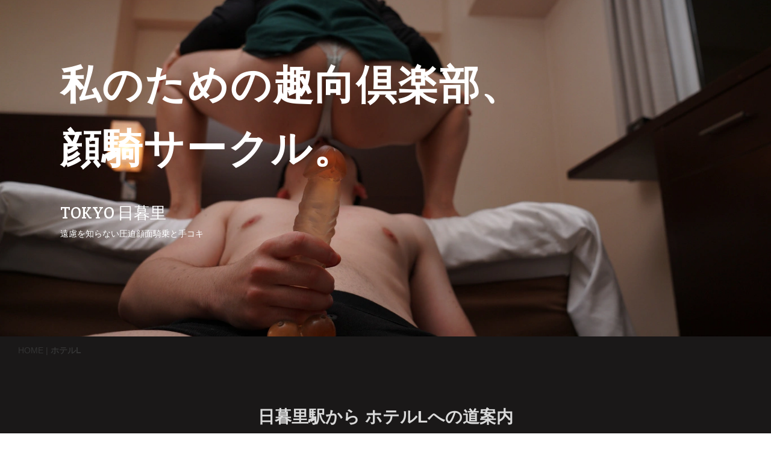

--- FILE ---
content_type: text/html
request_url: https://ganki-skirt.com/pg1577
body_size: 27157
content:
<!DOCTYPE html>
<html lang="ja-JP">
 <head> 
  <meta charset="UTF-8"> 
  <meta http-equiv="content-type" content="text/html; charset=UTF-8"> 
  <meta name="robots" content="index"> 
  <meta name="viewport" content="width=device-width, initial-scale=1" id="a-viewport"> 
  <meta name="description" content="顔面騎乗と手コキの「顔騎サークル」。東京のホテルリストです。"> 
  <meta property="og:title" content="顔騎サークル｜ホテルL"> 
  <meta property="og:type" content="website"> 
  <meta property="og:image" content="http://ganki-skirt.com/bdflashinfo/thumbnail.png"> 
  <meta property="og:url" content="http://ganki-skirt.com/pg1577.html"> 
  <meta property="og:site_name" content="顔騎サークル"> 
  <meta property="og:description" content="顔面騎乗と手コキの「顔騎サークル」。東京のホテルリストです。"> 
  <meta name="twitter:card" content="summary_large_image"> 
  <meta name="twitter:image" content="http://ganki-skirt.com/bdflashinfo/thumbnail.png"> 
  <meta name="note:card" content="summary_large_image"> 
  <link rel="canonical" href="http://ganki-skirt.com/pg1577.html"> 
  <title>顔騎サークル｜ホテルL</title> 
  <link rel="shortcut icon" href="_src/116127/favicon.ico"> 
  <link rel="stylesheet" type="text/css" href="_module/styles/bind.css?v=17.0.4" id="bind-css"> 
  <link rel="stylesheet" type="text/css" href="_dress/po018a/base.css?1763344513811"> 
  <link rel="stylesheet" type="text/css" href="_dress/black/base.css?1763344513811"> 
  <link rel="stylesheet" type="text/css" href="_dress/white/base.css?1763344513811"> 
  <link rel="stylesheet" type="text/css" href="pg1577.css?1763344513814c0100" id="page-css">    
  <link rel="stylesheet" type="text/css" href="https://fonts.googleapis.com/css?family=Montserrat:100,200,300,regular,500,600,700,800,900,100italic,200italic,300italic,italic,500italic,600italic,700italic,800italic,900italic&amp;display=swap"> 
  <link rel="stylesheet" type="text/css" href="https://fonts.googleapis.com/css?family=Crete+Round:regular,italic&amp;display=swap"> 
  <link rel="stylesheet" type="text/css" href="https://fonts.googleapis.com/css?family=Noto+Sans+JP:300&amp;display=swap"> 
  <link rel="stylesheet" type="text/css" href="https://fonts.googleapis.com/css?family=Open+Sans:300,regular,500,600,700,800,300italic,italic,500italic,600italic,700italic,800italic&amp;display=swap"> 
  <link rel="stylesheet" type="text/css" href="https://fonts.googleapis.com/css?family=Roboto:100,100italic,300,300italic,regular,italic,500,500italic,700,700italic,900,900italic&amp;display=swap"> 
  <link rel="stylesheet" type="text/css" href="https://fonts.googleapis.com/css?family=Roboto+Condensed:100,200,300,regular,500,600,700,800,900,100italic,200italic,300italic,italic,500italic,600italic,700italic,800italic,900italic&amp;display=swap"> 
  <link rel="stylesheet" type="text/css" href="_webfonts.css?1763344513817" id="webfont-css"> 
  <link rel="stylesheet" type="text/css" href="_csslinkbtn/btn-import.css?1755683430135" id="linkbtn-css"> 
 </head> 
 <body id="l-1" class="l-1 -dress_po018a bd-webp" data-type="responsive" data-view-pc-button="true" data-view-pc-position="bottom" data-page-animation="none"> 
  <div id="page" class="bg-window "> 
   <div class="bg-document"> 
    <noscript> 
     <div id="js-off"> 
      <img src="_module/images/noscript.gif" alt="Enable JavaScript in your browser. このウェブサイトはJavaScriptをオンにしてご覧下さい。"> 
     </div> 
    </noscript> 
    <div id="a-header" data-float="false" class="a-header   cssskin-_area_header"> 
     <header> 
      <div class="site_frame"> 
       <section> 
        <div id="bk79042" class="b-plain c-sp-space_normal is-pc-hide bd-webp -dress_black cssskin-_header_gnavi" data-bk-id="bk79042" data-shared="true" data-sharedname="ヘッダs"> 
         <div class=" g-column -col3 -sp-col3"> 
          <div class=" column -column1"> 
           <h1 class=" c-page_title"> 
            <div class="c-img   "> 
             <a href="top.html" data-pid="3751"> 
              <picture> 
               <source type="image/webp" srcset="_src/115627/ganki_20230603161839781.webp?v=1755683430135"> 
               <img src="_src/115627/ganki_20230603161839781.jpg?v=1755683430135" width="500" height="152" alt="顔面騎乗風俗" id="imgsrc115627_1" loading="lazy"> 
              </picture></a> 
            </div></h1> 
          </div> 
          <div class=" column -column2"> 
           <div class="c-none"> 
            <span style="color:#ffffff;"><a href="tel:08035860202" class="btn-default">080-3586-0202</a></span>&nbsp;東京 
            <span class="bindicon-clock3"></span> 
            <span class=" d-bold">14:00-21:00</span> 
           </div> 
          </div> 
          <div class=" column -column3 -column-lasts"> 
           <nav> 
            <div id="js-globalNavigation" data-slide-type="rightSlide" data-btn-position="leftTop"> 
             <div class=" -menu_center"> 
              <ul class="c-menu -menu_a menu-parts"> 
               <li><a href="top.html" data-pid="3751">ホーム</a></li> 
               <li><a href="system.html" data-pid="3752">料金システム</a></li> 
               <li><a href="woman.html" data-pid="3753">女性紹介</a></li> 
               <li><a href="https://fujoho.jp/index.php?p=shop_info&amp;id=64672&amp;h=ON&amp;device_preview=sp">出勤表</a></li> 
               <li><a href="hotelmap.html" data-pid="3770">ホテルマップ</a></li> 
               <li><a href="recruit.html" data-pid="3786">女性リクルート</a></li> 
              </ul> 
             </div> 
            </div> 
            <div id="spNavigationTrigger" class=" c-sp_navigation_btn"></div> 
           </nav> 
          </div> 
         </div> 
        </div> 
       </section> 
      </div> 
     </header> 
    </div> 
    <div id="a-ghost_header" data-effect="fade" data-float="true" class="a-ghost_header js-ghost_mode  cssskin-_block_ghost_header"> 
     <header> 
      <div class="site_frame"> 
       <section> 
        <div id="bk79052" class="b-plain c-space_wide c-sp-space_normal is-sp-hide cssskin-_block_ghost_header" data-bk-id="bk79052" data-shared="true" data-sharedname="ゴーストヘッダ"> 
         <div class=" g-column -col3 -sp-col1"> 
          <div class=" column -column1"> 
           <h1 class=" c-page_title"> 
            <div class="c-img   "> 
             <a href="top.html" data-pid="3751"> 
              <picture> 
               <source type="image/webp" srcset="_src/115629/ganki_20230603161839781.webp?v=1755683430135"> 
               <img src="_src/115629/ganki_20230603161839781.jpg?v=1755683430135" width="500" height="152" alt="顔面騎乗風俗" id="imgsrc115629_1" loading="lazy"> 
              </picture></a> 
            </div></h1> 
          </div> 
          <div class=" column -column2"> 
           <nav> 
            <div class=" -menu_center"> 
             <ul class="c-menu -menu_a menu-parts"> 
              <li><a href="top.html" data-pid="3751">ホーム</a></li> 
              <li><a href="system.html" data-pid="3752">料金</a></li> 
              <li><a href="woman.html" data-pid="3753">女性紹介</a></li> 
              <li><a href="https://fujoho.jp/index.php?p=shop_info&amp;id=64672&amp;h=ON&amp;device_preview=pc">出勤表</a></li> 
              <li><a href="hotelmap.html" data-pid="3770">ホテルマップ</a></li> 
              <li><a href="recruit.html" data-pid="3786">女性募集</a></li> 
             </ul> 
            </div> 
           </nav> 
          </div> 
          <div class=" column -column3 -column-lasts"> 
           <div class="c-none c-right"> 
            <span style="color:#ffffff;"><a href="tel:08035860202" class="btn-default"><span class="bindicon-phone2"></span>080-3586-0202</a></span> 
           </div> 
           <div class="c-none c-right"> 
            <span style="color:#ffffff;">東京日暮里&nbsp;<span class="bindicon-clock3"></span><span class=" d-bold">14:00-21:00&nbsp;</span></span> 
           </div> 
          </div> 
         </div> 
        </div> 
       </section> 
      </div> 
     </header> 
    </div> 
    <div id="a-billboard" class="a-billboard    cssskin-_area_billboard"> 
     <div class="site_frame"> 
      <section> 
       <div id="bk79043" class="b-plain c-space_normal c-sp-space_normal c-sp-padding_init cssskin-_block_billboard" data-bk-id="bk79043"> 
        <div class=" column -column1"> 
         <div class=" c-body c-center"> 
          <span class="js-slide s-slide-skitter_cubeHide s-slide-auto s-slide-loop" data-interval="4000" data-duration="1000" data-width="825" data-height="360" data-sp-width="0" data-sp-height="0" data-nav-type="none" data-nav-color="" data-dir-type="mouseover" data-dir-color="white" data-disp-comment="always" data-apply-area="0" data-use-background="0"> <span class="s-slide-img"> 
            <picture> 
             <source type="image/webp" srcset="_src/115635/head_09.webp?v=1755683430135"> 
             <img src="_src/115635/head_09.jpg?v=1755683430135" width="1366" height="768" alt="head_09.jpg" loading="lazy"> 
            </picture><span class="slide-title"></span><span class="slide-body"></span> </span><span class="s-slide-img"> 
            <picture> 
             <source type="image/webp" srcset="_src/115636/head_06.webp?v=1755683430135"> 
             <img src="_src/115636/head_06.jpg?v=1755683430135" width="1366" height="768" alt="head_06.jpg" loading="lazy"> 
            </picture><span class="slide-title"></span><span class="slide-body"></span> </span><span class="s-slide-img"> 
            <picture> 
             <source type="image/webp" srcset="_src/115637/head_10.webp?v=1755683430135"> 
             <img src="_src/115637/head_10.jpg?v=1755683430135" width="1366" height="768" alt="head_10.jpg" loading="lazy"> 
            </picture><span class="slide-title"></span><span class="slide-body"></span> </span> </span> 
         </div> 
        </div> 
       </div> 
       <div id="bk79044" class="b-plain c-sp-space_normal is-sp-hide cssskin-_block_billboard" data-bk-id="bk79044" data-follow-blocks="bk79043"> 
        <div class=" column -column1"> 
         <h3 class=" c-large_headline"><span style="color:#d9d9d9;" class=" d-large_font">&nbsp;</span><br><span style="color:#ffffff;" class=" d-largest_font">私のための趣向倶楽部、<br>顔騎サークル。</span></h3> 
         <h4 class=" c-small_headline"><span style="color:#ffffff;" class=" d-largest_font webfont1">TOKYO 日暮里</span><br><span style="color:#ffffff;">遠慮を知らない圧迫顔面騎乗と手コキ</span></h4> 
         <p class=" c-body"><span style="color:#d9d9d9;">&nbsp;</span></p> 
        </div> 
       </div> 
       <div id="bk79045" class="b-plain c-space_normal c-sp-space_normal is-pc-hide cssskin-_block_billboard" data-bk-id="bk79045" data-follow-blocks="bk79043"> 
        <div class=" column -column1"> 
         <h3 class=" c-large_headline"><span class=" d-smallest_font"><span style="color:#ffffff;" class=" d-gothic">私のための趣向倶楽部、<br><span class=" d-largest_font">顔騎サークル。</span></span></span><br><span style="color:#ffffff;" class=" d-smallest_font webfont1">TOKYO 日暮里</span></h3> 
         <h4 class=" c-small_headline"><span style="color:#ffffff;">遠慮を知らない圧迫顔面騎乗の専門店</span></h4> 
        </div> 
       </div> 
      </section> 
     </div> 
    </div> 
    <main> 
     <div id="a-site_contents" class="a-site_contents  noskin"> 
      <article> 
       <div class="site_frame"> 
        <div class="g-column"> 
         <div id="a-main" class="a-main column -col12 "> 
          <section> 
           <div id="bk79046" class="b-plain c-sp-space_normal c-sp-padding_normal cssskin-_block_main" data-bk-id="bk79046" data-shared="true" data-sharedname="パンくず"> 
            <div class=" column -column1"> 
             <!-- パンくず 現在地までのパンくずリストを表示できるブロック。 --> 
             <p class="c-credit"></p> 
             <div class="c-breadcrumb"> 
              <a href="./" data-pid="3750">HOME</a> | 
              <em>ホテルL</em> 
             </div> 
             <p></p> 
            </div> 
           </div> 
           <div id="bk79047" class="b-plain c-space_normal c-sp-space_normal c-sp-padding_normal is-sp-hide bd-webp -dress_white cssskin-_block_main" data-bk-id="bk79047"> 
            <div class=" column -column1"> 
             <div class="c-none c-center">
               &nbsp; 
             </div> 
             <h3 class=" c-large_headline c-center"><span style="color:#d9d9d9;">日暮里駅から ホテルLへの道案内</span></h3> 
            </div> 
           </div> 
           <div id="bk79048" class="b-plain c-space_normal c-sp-space_normal c-sp-padding_normal is-pc-hide bd-webp -dress_white cssskin-_block_main" data-bk-id="bk79048"> 
            <div class=" column -column1"> 
             <div class="c-none">
               &nbsp; 
             </div> 
             <h3 class=" c-large_headline c-center"><span style="color:#d9d9d9;" class=" d-smallest_font">日暮里駅から ホテルLへの道案内</span></h3> 
            </div> 
           </div> 
           <div id="bk79053" class="b-album c-space_normal c-sp-space_normal c-padding_normal c-sp-padding_normal bd-webp -dress_black cssskin-_block_main" data-bk-id="bk79053"> 
            <div class=" g-column -col3 -sp-col1 -no_spacing"> 
             <div class=" column -column1"> 
              <div class=" c-body c-center"> 
               <div style="color:#d9d9d9;" class=" d-gothic"> 
                <div class="c-img   "> 
                 <picture> 
                  <source type="image/webp" srcset="_src/115640/k1.webp?v=1755683430135"> 
                  <img src="_src/115640/k1.jpg?v=1755683430135" width="600" height="450" alt="日暮里ラブホテル" id="imgsrc115640_1" loading="lazy"> 
                 </picture> 
                </div> 
               </div> 
              </div> 
              <div class=" c-body c-center"> 
               <span style="color:#d9d9d9;" class=" d-gothic">&nbsp;①日暮里駅<span class=" d-bold">「北改札口」</span>を出て<span class=" d-bold">右方向</span>に進みます。</span> 
              </div> 
             </div> 
             <div class=" column -column2"> 
              <div class=" c-body c-center"> 
               <div style="color:#d9d9d9;" class=" d-gothic"> 
                <div class="c-img   "> 
                 <picture> 
                  <source type="image/webp" srcset="_src/115654/k3_20230818232914504.webp?v=1755683430135"> 
                  <img src="_src/115654/k3_20230818232914504.jpg?v=1755683430135" width="600" height="450" alt="日暮里ラブホテル" id="imgsrc115654_1" loading="lazy"> 
                 </picture> 
                </div> 
               </div> 
              </div> 
              <div class=" c-body c-center"> 
               <span style="color:#d9d9d9;" class=" d-gothic">②<span class=" d-bold">エスカレーター</span>を降ります</span> 
              </div> 
             </div> 
             <div class=" column -column3 -column-lasts"> 
              <div class=" c-body c-center"> 
               <div style="color:#d9d9d9;" class=" d-gothic"> 
                <div class="c-img   "> 
                 <picture> 
                  <source type="image/webp" srcset="_src/115642/k3_20230804182224296.webp?v=1755683430135"> 
                  <img src="_src/115642/k3_20230804182224296.jpg?v=1755683430135" width="600" height="450" alt="日暮里ラブホテル" id="imgsrc115642_1" loading="lazy"> 
                 </picture> 
                </div> 
               </div> 
              </div> 
              <div class=" c-body c-center"> 
               <span style="color:#d9d9d9;" class=" d-gothic">③降りたら目の前に<span class=" d-bold">タクシー乗り場</span>があります。そこで<span class=" d-bold">左方向</span>を見て下さい。</span> 
              </div> 
             </div> 
             <div class=" column -column1"> 
              <div class=" c-body c-center"> 
               <div style="color:#d9d9d9;" class=" d-gothic"> 
                <div class="c-img   "> 
                 <picture> 
                  <source type="image/webp" srcset="_src/115644/k4_20230804182239708.webp?v=1755683430135"> 
                  <img src="_src/115644/k4_20230804182239708.jpg?v=1755683430135" width="600" height="450" alt="日暮里ラブホテル" id="imgsrc115644_1" loading="lazy"> 
                 </picture> 
                </div> 
               </div> 
              </div> 
              <div class=" c-body c-center"> 
               <span style="color:#d9d9d9;" class=" d-gothic">④<span class=" d-bold">「にっぽり駅前商栄会」「時計」</span><span class=" d-bold">「道路が赤茶色い」</span>通りがありますので…</span> 
              </div> 
             </div> 
             <div class=" column -column2"> 
              <div class=" c-body c-center"> 
               <div style="color:#d9d9d9;" class=" d-gothic"> 
                <div class="c-img   "> 
                 <picture> 
                  <source type="image/webp" srcset="_src/115646/k5.webp?v=1755683430135"> 
                  <img src="_src/115646/k5.jpg?v=1755683430135" width="600" height="450" alt="日暮里ラブホテル" id="imgsrc115646_1" loading="lazy"> 
                 </picture> 
                </div> 
               </div> 
              </div> 
              <div class=" c-body c-center"> 
               <span style="color:#d9d9d9;" class=" d-gothic">⑤その道を<span class=" d-bold">真っすぐ</span>進んで下さい。</span> 
              </div> 
             </div> 
             <div class=" column -column3 -column-lasts"> 
              <div class=" c-body c-center"> 
               <div style="color:#d9d9d9;" class=" d-gothic"> 
                <div class="c-img   "> 
                 <picture> 
                  <source type="image/webp" srcset="_src/115648/c1.webp?v=1755683430135"> 
                  <img src="_src/115648/c1.jpg?v=1755683430135" width="800" height="600" alt="日暮里ラブホ" id="imgsrc115648_1" loading="lazy"> 
                 </picture> 
                </div> 
               </div> 
              </div> 
              <div class=" c-body c-center"> 
               <span style="color:#d9d9d9;" class=" d-gothic">⑥<span class=" d-bold">コインロッカー</span>の手前を左に曲がります。</span> 
              </div> 
             </div> 
             <div class=" column -column1"> 
              <div class=" c-body c-center"> 
               <div style="color:#d9d9d9;" class=" d-gothic"> 
                <div class="c-img   "> 
                 <picture> 
                  <source type="image/webp" srcset="_src/115650/c2.webp?v=1755683430135"> 
                  <img src="_src/115650/c2.jpg?v=1755683430135" width="800" height="600" alt="ホテルL" id="imgsrc115650_1" loading="lazy"> 
                 </picture> 
                </div> 
               </div> 
              </div> 
              <div class=" c-body c-center"> 
               <span style="color:#d9d9d9;" class=" d-gothic">⑦突き当たり(線路沿い)を<span class=" d-bold">右に曲がる</span>と…</span> 
              </div> 
             </div> 
             <div class=" column -column2"> 
              <div class=" c-body c-center"> 
               <div style="color:#d9d9d9;" class=" d-gothic"> 
                <div class="c-img   "> 
                 <picture> 
                  <source type="image/webp" srcset="_src/115652/c3.webp?v=1755683430135"> 
                  <img src="_src/115652/c3.jpg?v=1755683430135" width="800" height="600" alt="日暮里ホテルL" id="imgsrc115652_1" loading="lazy"> 
                 </picture> 
                </div> 
               </div> 
              </div> 
              <div class=" c-body c-center"> 
               <span style="color:#d9d9d9;" class=" d-gothic">⑧<span class=" d-bold">「ホテルL」</span>があります。</span> 
              </div> 
              <div class=" c-body c-center"> 
               <span style="color:#d9d9d9;" class=" d-gothic">&nbsp;</span> 
              </div> 
             </div> 
            </div> 
           </div> 
           <div id="bk79054" class="b-plain c-space_normal c-sp-space_normal c-padding_normal c-sp-padding_normal bd-webp -dress_black cssskin-_block_main" data-bk-id="bk79054"> 
            <div class=" column -column1"> 
             <p class=" c-body"><span><span class=" d-bold"><span style="color:#d9d9d9;" class=" d-gothic">ホテルLの情報（日暮里駅徒歩1分。入りやすさ抜群です！）</span></span></span></p> 
             <p class="c-enclosure"><span style="color:#d9d9d9;" class=" d-gothic">・休憩料金　4,500円〜</span><br><span style="color:#d9d9d9;" class=" d-gothic">・宿泊料金　7,500円〜</span><br><span style="color:#d9d9d9;" class=" d-gothic">・電話番号　03-3807-9411</span><br><span style="color:#d9d9d9;" class=" d-gothic">・住所　　　荒川区西日暮里2-21-4</span><br><span style="color:#d9d9d9;" class=" d-gothic">・URL　　　<a href="https://couples.jp/hotel-details/234">https://couples.jp/hotel-details/234</a></span></p> 
             <p class=" c-body">&nbsp;</p> 
            </div> 
           </div> 
           <div id="bk79055" class="b-plain c-space_normal c-sp-space_normal c-padding_normal c-sp-padding_normal cssskin-_block_main" data-bk-id="bk79055"> 
            <div class=" g-column -col2 -sp-col1"> 
             <div class=" column -column1"> 
              <div class=" c-body"> 
               <div class="c-img   "> 
                <picture> 
                 <source type="image/webp" srcset="_src/115656/c4.webp?v=1755683430135"> 
                 <img src="_src/115656/c4.jpg?v=1755683430135" width="1000" height="750" alt="日暮里ホテルエル" id="imgsrc115656_1" loading="lazy"> 
                </picture> 
               </div> 
              </div> 
             </div> 
             <div class=" column -column2 -column-lasts"> 
              <div class=" c-body"> 
               <div class="c-img   "> 
                <picture> 
                 <source type="image/webp" srcset="_src/115658/c5.webp?v=1755683430135"> 
                 <img src="_src/115658/c5.jpg?v=1755683430135" width="1000" height="750" alt="日暮里ホテルエル" id="imgsrc115658_1" loading="lazy"> 
                </picture> 
               </div> 
              </div> 
             </div> 
             <div class=" column -column1"> 
              <div class=" c-body"> 
               <div class="c-img   "> 
                <picture> 
                 <source type="image/webp" srcset="_src/115660/c6.webp?v=1755683430135"> 
                 <img src="_src/115660/c6.jpg?v=1755683430135" width="1000" height="750" alt="日暮里ホテルエル" id="imgsrc115660_1" loading="lazy"> 
                </picture> 
               </div> 
              </div> 
             </div> 
             <div class=" column -column2 -column-lasts"> 
              <div class=" c-body"> 
               <div class="c-img   "> 
                <picture> 
                 <source type="image/webp" srcset="_src/115662/c7.webp?v=1755683430135"> 
                 <img src="_src/115662/c7.jpg?v=1755683430135" width="1000" height="750" alt="日暮里ホテルエル" id="imgsrc115662_1" loading="lazy"> 
                </picture> 
               </div> 
              </div> 
             </div> 
            </div> 
           </div> 
           <div id="bk79056" class="b-plain c-space_normal c-sp-space_normal c-sp-padding_normal cssskin-_block_main" data-bk-id="bk79056"> 
            <div class=" column -column1"> 
             <p class=" c-body"><span style="color:#d9d9d9;" class=" d-gothic">※時間帯によって料金が異なる場合もございます。</span><br><span style="color:#d9d9d9;"><span class=" d-gothic">料金等に関しましては直接ホテルにお問い合わせ下さい。</span><span class=" d-gothic">上記のホテルリストは、目安として参考下さい。</span></span></p> 
            </div> 
           </div> 
          </section> 
         </div> 
        </div> 
       </div> 
      </article> 
     </div> 
    </main> 
    <div id="a-footer" data-float="false" class="a-footer   cssskin-_area_footer"> 
     <footer> 
      <div class="site_frame"> 
       <div id="bk79051" class="b-plain c-space_normal c-sp-space_normal c-padding_normal c-sp-padding_normal bd-webp -dress_black cssskin-_block_footer" data-bk-id="bk79051" data-shared="true" data-sharedname="フッタ"> 
        <div class=" column -column1"> 
         <nav> 
          <div class=" -menu_center"> 
           <ul class="c-menu -menu_b menu-parts"> 
            <li><a href="top.html" data-pid="3751">ホーム</a></li> 
            <li><a href="system.html" data-pid="3752">料金システム</a></li> 
            <li><a href="woman.html" data-pid="3753">女性紹介</a></li> 
            <li><a href="https://fujoho.jp/index.php?p=shop_info&amp;id=64672&amp;h=ON&amp;device_preview=pc">出勤スケジュール</a></li> 
            <li><a href="hotelmap.html" data-pid="3770">ホテルリスト</a></li> 
            <li><a href="recruit.html" data-pid="3786">女性募集</a></li> 
            <li><a href="inquiry.html" data-pid="3787">お問い合わせ</a></li> 
            <li><a href="https://gankicircle.livedoor.blog">ブログ</a></li> 
            <li><a href="https://twitter.com/ganki_circle">X(旧ツイッター)</a></li> 
            <li><a href="gankimovie.html" data-pid="3789">動画</a></li> 
            <li><a href="link.html" data-pid="3790">リンク</a></li> 
           </ul> 
          </div> 
         </nav> 
         <div class="c-credit c-center">
           Copyright 顔騎サークル. All Rights Reserved. 
         </div> 
        </div> 
       </div> 
      </div> 
     </footer> 
    </div> 
    <div id="w-top-left" class="w-base w-top w-left"> 
    </div> 
    <div id="w-top-right" class="w-base w-top w-right"> 
    </div> 
    <div id="w-middle-left" class="w-base w-middle w-left"> 
    </div> 
    <div id="w-middle-right" class="w-base w-middle w-right"> 
    </div> 
    <div id="w-bottom-left" class="w-base w-bottom w-left"> 
    </div> 
    <div id="w-bottom-right" class="w-base w-bottom w-right"> 
    </div> 
   </div> 
  </div> 
  <script src="_module/lib/lib.js?v=17.0.4" defer></script> 
  <script src="_module/scripts/bind.js?v=17.0.4" id="script-js" defer></script> 
  <!--[if lt IE 9]><script src="_module/lib/html5shiv.min.js?v=17.0.4"></script><![endif]--> 
  <!-- custom_tags_start --> 
  <script defer type="text/javascript">
</script> 
  <style type="text/css">
.-dress_po018buyarea.b-plain .column::after {
  z-index: -1;
}
</style> 
  <!-- custom_tags_end -->  
 </body>
</html>

--- FILE ---
content_type: text/css
request_url: https://ganki-skirt.com/_dress/po018a/base.css?1763344513811
body_size: 16492
content:
@charset "utf-8";.-dress_po018a .a-billboard .c-title {color:#ffffff;font-size:140px;line-height:1.2;letter-spacing:6px;margin-bottom:27px;}.-dress_po018a .a-billboard .c-large_headline {color:#ffffff;font-size:35px;margin-bottom:33px;letter-spacing:2px;}.-dress_po018a .a-billboard .c-small_headline {color:#ffffff;font-size:14px;font-weight:normal;}.-dress_po018a .c-title {font-family:'游ゴシック体', 'Yu Gothic', YuGothic, sans-serif;margin-left:-2px;}.-dress_po018a .c-menu.-menu_a li {border-style:none;font-weight:bold;}.-dress_po018a .c-menu.-menu_a li a {line-height:1.4em;margin-top:6px;margin-bottom:5px;letter-spacing:0.03em;}.-dress_po018a .a-header {background-color:#000003;color:#ffffff;}.-dress_po018a .a-header .c-page_title {line-height:1.2em;}.-dress_po018a .a-main .c-title {padding-bottom:5px;}.-dress_po018a  {color:#333333;}.-dress_po018a .a-main .c-body img {width:100%;}.-dress_po018a .a-main .b-plain .c-small_headline {font-size:22px;line-height:1.5;position:relative;margin-top:30px;margin-bottom:50px;padding-left:50px;}.bd-webp.-dress_po018a .a-main .b-plain .c-small_headline::before {background-image:url("images/title_bg.webp");content:"";position:absolute;top:-30px;left:0px;width:309px;height:85px;display:block;}.bd-no-webp.-dress_po018a .a-main .b-plain .c-small_headline::before {background-image:url("images/title_bg.png");content:"";position:absolute;top:-30px;left:0px;width:309px;height:85px;display:block;}.-dress_po018a .a-main .b-headlines .c-small_headline {font-size:22px;line-height:1.5;}.-dress_po018a .a-main .b-headlines .column.-column1 .c-small_headline {background-color:#c9c3be;padding:30px 20px 30px 20px;}.-dress_po018a .a-main .b-headlines .column.-column3 .c-small_headline {background-color:#c9c3be;padding:30px 20px 30px 20px;}.-dress_po018a .a-main .b-headlines .column.-column2 .c-small_headline {background-color:#d4d0cc;padding:30px 20px 30px 20px;}.-dress_po018a .a-main .b-headlines .column.-column1 .c-body {background-color:#c9c3be;padding-left:20px;padding-right:20px;padding-bottom:50px;}.-dress_po018a .a-main .b-headlines .column.-column3 .c-body {background-color:#c9c3be;padding-left:20px;padding-right:20px;padding-bottom:50px;}.-dress_po018a .a-main .b-headlines .column.-column2 .c-body {background-color:#d4d0cc;padding-left:20px;padding-right:20px;padding-bottom:50px;}.-dress_po018a .b-tab .c-large_headline {font-size:28px;text-align:center;}.-dress_po018a.b-tab .c-large_headline {font-size:28px;text-align:center;}.-dress_po018a .c-menu.-menu_b li {color:#ffffff;}.-dress_po018a .c-menu.-menu_b li a {padding:0px 20px 0px 20px;}.-dress_po018a .c-menu.-menu_b li .c-unlink {padding-top:0px;padding-bottom:0px;}.-dress_po018a .b-accordion .b-accordion_navigation a {background-color:#c2bfb2;padding:50px;font-size:16px;border-bottom:2px solid #e0dfd8;color:#000000;font-weight:bold;}.-dress_po018a.b-accordion .b-accordion_navigation a {background-color:#c2bfb2;padding:50px;font-size:16px;border-bottom:2px solid #e0dfd8;color:#000000;font-weight:bold;}.-dress_po018a .b-accordion .b-accordion_navigation {border-style:none;}.-dress_po018a.b-accordion .b-accordion_navigation {border-style:none;}.-dress_po018a .b-accordion .c-large_headline {color:#333333;font-size:28px;margin-bottom:20px;}.-dress_po018a.b-accordion .c-large_headline {color:#333333;font-size:28px;margin-bottom:20px;}.-dress_po018a .b-accordion .column {background-color:#f8f8f7;padding:50px;color:#000000;}.-dress_po018a.b-accordion .column {background-color:#f8f8f7;padding:50px;color:#000000;}.-dress_po018a .a-main .b-plain .c-large_headline {font-size:28px;}.-dress_po018a .b-tab .c-body {color:#777777;font-size:13px;text-align:center;margin-bottom:30px;}.-dress_po018a.b-tab .c-body {color:#777777;font-size:13px;text-align:center;margin-bottom:30px;}.-dress_po018a .a-main .b-tab .c-small_headline {font-size:18px;line-height:1.5;text-align:center;margin-bottom:60px;}.-dress_po018a .b-tab .b-tab_navigation .c-current {background-color:#d7e400;}.-dress_po018a.b-tab .b-tab_navigation .c-current {background-color:#d7e400;}.-dress_po018a .b-tab .b-tab_navigation li a {line-height:0;border-radius:50px;}.-dress_po018a.b-tab .b-tab_navigation li a {line-height:0;border-radius:50px;}.-dress_po018a .b-tab .b-tab_navigation {font-size:0px;}.-dress_po018a.b-tab .b-tab_navigation {font-size:0px;}.-dress_po018a .b-tab .b-tab_navigation a {background-color:rgba(119, 119, 119, 0);border:2px solid #777777;font-size:0px;display:inline-block;padding:5px;margin-left:15px;margin-right:15px;}.-dress_po018a.b-tab .b-tab_navigation a {background-color:rgba(119, 119, 119, 0);border:2px solid #777777;font-size:0px;display:inline-block;padding:5px;margin-left:15px;margin-right:15px;}.-dress_po018a .c-blockquote {text-align:center;margin-top:30px;margin-bottom:50px;font-weight:bold;}.-dress_po018a .c-blockquote::before {position:relative;}.-dress_po018a .c-list_news {border-style:none;display:inline-block;}.-dress_po018a .a-main .c-hr {border-width:1px;border-color:#000000;}.-dress_po018a .a-main .c-page_title {font-size:22px;line-height:1.5;margin-top:15px;margin-bottom:15px;}.-dress_po018a .b-tab .b-tab_navigation .-active a {background-color:#d7e400;border:2px solid #d7e400;}.-dress_po018a.b-tab .b-tab_navigation .-active a {background-color:#d7e400;border:2px solid #d7e400;}.-dress_po018a .c-list-no_mark li {display:inline-block;}.-dress_po018a .c-list-no_mark li:last-child {font-size:28px;padding-left:20px;padding-bottom:20px;font-weight:bold;}.-dress_po018a .c-list-no_mark li:first-child {font-size:60px;font-weight:bold;}.-dress_po018a .c-list-no_mark {text-align:center;}.-dress_po018a .a-main .b-plain .c-lead {margin-top:30px;margin-bottom:30px;font-weight:bold;}.-dress_po018a .a-main .b-album .c-small_headline {font-size:22px;text-align:left;padding-top:20px;padding-left:30px;font-weight:bold;}.-dress_po018a .a-main .b-album .c-list_table th {border-style:none;font-size:16px;width:110px;text-align:center;display:inline;padding:5px 35px 5px 35px;background-color:#d1f226;font-weight:bold;}.-dress_po018a .a-main .b-album .c-list_table td {border-style:none;text-align:right;font-size:28px;font-weight:bold;}.-dress_po018a .a-main .b-album .c-list_table {border-style:none;margin:0px;}.-dress_po018a .c-list_table {padding:0px;}.-dress_po018a .c-menu.-v.-menu_a {border-style:none;background-color:#1e1e1e;margin-bottom:30px;padding-top:20px;padding-bottom:20px;}.-dress_po018a .c-menu.-v.-menu_a li {padding:0px;}.-dress_po018a .c-menu.-menu_b li a:hover {color:#999999;}.-dress_po018a .c-menu.-v.-menu_b li {padding:0px;}.-dress_po018a .c-menu.-v.-menu_b li a {padding-top:15px;padding-bottom:15px;color:#ffffff;}.-dress_po018a .c-menu.-v.-menu_b li .c-unlink {padding-top:15px;padding-bottom:15px;}.-dress_po018a .m-motion.-h li a {color:#ffffff;background-color:#1e1e1e;}.-dress_po018a .m-motion.-h li .c-unlink {color:#ffffff;}.-dress_po018a .m-motion.-h li a:hover {color:#999999;}.-dress_po018a .m-motion.-i li a {background-color:#1e1e1e;color:#ffffff;}.-dress_po018a .m-motion.-i li .c-unlink {color:#ffffff;}.-dress_po018a .m-motion.-i li a:hover {color:#999999;}.-dress_po018a .m-motion.-j li a {color:#ffffff;}.-dress_po018a .m-motion.-j li .c-unlink {color:#ffffff;}.-dress_po018a .m-motion.-j li a:hover {color:#999999;}.-dress_po018a .m-motion.-g .lavalamp-object {background-color:#1e1e1e;}.-dress_po018a .c-menu.-menu_e li a {color:#ffffff;}.-dress_po018a .c-menu.-menu_e li .c-unlink {color:#ffffff;}.-dress_po018a .c-menu.-menu_e li a:hover {color:#999999;background-color:rgba(255, 255, 255, 0);}.-dress_po018a .c-menu.-menu_e {background-image:linear-gradient(to bottom,#1e1e1e 0%,#1e1e1e 0%);border-style:none;}.-dress_po018a .c-menu.-menu_c li a {color:#ffffff;background-color:rgba(255, 255, 255, 0);}.-dress_po018a .c-menu.-menu_c li .c-unlink {color:#ffffff;}.-dress_po018a .c-menu.-menu_c li a:hover {color:#999999;}.-dress_po018a .c-menu.-menu_c li {border-style:none;padding-top:10px;padding-bottom:10px;border-radius:50px;}.-dress_po018a .c-menu.-menu_c {background-color:#1e1e1e;}.-dress_po018a .c-menu.-menu_d li a {color:#ffffff;background-color:rgba(30, 30, 30, 0);border-radius:5px;}.-dress_po018a .c-menu.-menu_d li .c-unlink {color:#ffffff;background-color:rgba(0, 0, 0, 0);}.-dress_po018a .c-menu.-menu_d li a:hover {color:#666666;}.-dress_po018a .c-menu.-menu_d {background-color:#1e1e1e;border-radius:5px;}.-dress_po018a .c-menu.-v.-menu_e li a {background-image:linear-gradient(to bottom,rgba(255, 255, 255, 0) 0%,rgba(255, 255, 255, 0) 0%);}.-dress_po018a .m-motion.-f li a {border-style:none;}.-dress_po018a .m-motion.-f li ul::before {border-top-color:#1e1e1e;}.-dress_po018a .m-motion.-f li ul li a {background-color:#1e1e1e;color:#ffffff;}.-dress_po018a .m-motion.-f li ul li .c-unlink {background-color:#1e1e1e;}.-dress_po018a .m-motion.-f li ul li {border-style:none;}.-dress_po018a .m-motion.-f li ul li::before {border-top-color:transparent;border-bottom-color:#1e1e1e;border-left-color:transparent;border-right-color:transparent;}.-dress_po018a .c-menu.-v.-menu_b {background-color:#1e1e1e;margin-bottom:30px;padding:20px;}.-dress_po018a .c-menu.-v.-menu_c li a {padding-top:15px;padding-bottom:15px;}.-dress_po018a .c-menu.-v.-menu_c li .c-unlink {padding-top:15px;padding-bottom:15px;}.-dress_po018a .c-menu.-v.-menu_c li {padding:0px;text-align:center;}.-dress_po018a .c-menu.-v.-menu_c {padding-top:20px;padding-bottom:20px;margin-bottom:30px;}.-dress_po018a .c-menu.-v.-menu_a li a {padding-top:15px;padding-bottom:15px;color:#ffffff;}.-dress_po018a .c-menu.-v.-menu_a li .c-unlink {padding-top:15px;padding-bottom:15px;}.-dress_po018a .c-menu.-v.-menu_e {padding-top:20px;padding-bottom:20px;margin-bottom:30px;}.-dress_po018a .c-menu.-v.-menu_d {padding-top:20px;padding-bottom:20px;margin-bottom:30px;}.-dress_po018a .c-cart .c-body {text-align:center;}.-dress_po018a .c-menu.-menu_a {padding-bottom:0px;margin-bottom:0px;}.-dress_po018a .a-ghost_header .column.-column1 {width:15%;}.-dress_po018a .a-ghost_header .column.-column2 {width:53%;}.-dress_po018a .a-ghost_header .column.-column3 {width:20%;}.-dress_po018a .a-ghost_header {background-color:#000003;}.-dress_po018a .a-ghost_header .c-page_title {color:#ffffff;line-height:1.2em;}.-dress_po018a .a-ghost_header .c-menu.-menu_a {margin-top:2px;}.-dress_po018a .c-sp-closer {text-align:center;font-size:32px;}.-dress_po018a .a-billboard {background-color:#434343;color:#ffffff;}.-dress_po018a .a-billboard .c-body {color:#ffffff;}.-dress_po018a .a-footer {color:#ffffff;background-color:#333333;}.-dress_po018a .a-billboard a {color:#ffffff;}.-dress_po018a .a-footer a {color:#ffffff;}.-dress_po018a .a-header a {color:#ffffff;}.-dress_po018a .a-ghost_header a {color:#ffffff;}.-dress_po018a .a-header .c-menu.-menu_b li a {color:#ffffff;}.-dress_po018a .a-footer .c-menu.-menu_b li a {color:#ffffff;}.-dress_po018a .a-billboard .c-menu.-menu_b li a {color:#ffffff;}.-dress_po018a .a-header .m-motion.-f li a {color:#ffffff;}.-dress_po018a .a-billboard .m-motion.-f li a {color:#ffffff;}.-dress_po018a .a-billboard .m-motion.-f li .c-unlink {color:#ffffff;}.-dress_po018a .a-footer .m-motion.-f li a {color:#ffffff;}.-dress_po018a .a-main .m-motion.-f li ul li a {color:#ffffff;}.-dress_po018a .a-header .m-motion.-g li a {color:#ffffff;}.-dress_po018a .a-billboard .m-motion.-g li a {color:#ffffff;}.-dress_po018a .a-footer .m-motion.-g li a {color:#ffffff;}.-dress_po018a .a-main .m-motion.-g .lavalamp-object {background-color:rgba(0, 0, 0, 0.1);}.-dress_po018a .a-side-a .m-motion.-g .lavalamp-object {background-color:rgba(0, 0, 0, 0.1);}.-dress_po018a .a-side-b .m-motion.-g .lavalamp-object {background-color:rgba(0, 0, 0, 0.1);}.-dress_po018a .b-accordion .column a {color:#000000;}.-dress_po018a.b-accordion .column a {color:#000000;}.-dress_po018a .a-header .m-motion.-j .lavalamp-object {border-color:#ffffff;}.-dress_po018a .a-main .m-motion.-j a {color:#000000;}.-dress_po018a .a-main .m-motion.-j .c-unlink {color:#000000;}.-dress_po018a .a-side-a .m-motion.-j .c-unlink {color:#000000;}.-dress_po018a .a-side-a .m-motion.-j a {color:#000000;}.-dress_po018a .a-main .m-motion.-i li .c-unlink {color:#000000;}.-dress_po018a .a-side-a .m-motion.-i li .c-unlink {color:#000000;}.-dress_po018a .a-side-a .m-motion.-h li .c-unlink {color:#000000;}@media only screen and (max-width: 641px) {.-dress_po018a .a-billboard .c-title {font-size:80px;line-height:1.1;margin-bottom:20px;}.-dress_po018a .a-billboard .c-large_headline {margin-bottom:20px;}.-dress_po018a .a-main .c-hr {width:90%;}.-dress_po018a .b-accordion .b-accordion_navigation a {padding:30px;}.-dress_po018a.b-accordion .b-accordion_navigation a {padding:30px;}.-dress_po018a .b-accordion .column {padding:30px;}.-dress_po018a.b-accordion .column {padding:30px;}.-dress_po018a .a-main .b-plain .c-list-no_mark li:first-child {font-size:40px;}.-dress_po018a .a-main .b-plain .c-list-no_mark li:last-child {font-size:22px;padding-left:10px;}.-dress_po018a .a-main .b-plain .c-small_headline {margin-top:50px;margin-bottom:30px;padding-left:30px;}.-dress_po018a .a-header .column.-column3 a {padding:5px 20px 5px 20px;}.-dress_po018a .a-main .b-tab .c-small_headline {margin-bottom:30px;}.-dress_po018a .b-tab .c-body {margin-bottom:15px;}.-dress_po018a.b-tab .c-body {margin-bottom:15px;}.-dress_po018a .a-header .c-page_title {font-size:25px;}.-dress_po018a .a-main .b-album .column {height:100%;}.-dress_po018a .c-sp-closer {text-align:center;font-size:32px;}.-dress_po018a .c-page_title {margin-top:4px;}}@media print,screen and (max-width: 768px) {.-dress_po018a #js-globalNavigation {background-color:#282828;}.-dress_po018a#js-globalNavigation {background-color:#282828;}.-dress_po018a .c-menu.-menu_b li {padding-top:20px;padding-bottom:20px;}.-dress_po018a .c-menu.-menu_a {background-color:#000003;height:100vh;}.-dress_po018a .c-menu.-menu_a li a {border-style:none;border-color:#000000;}.-dress_po018a .c-menu.-menu_a .c-sp-closer a {font-size:30px;}.-dress_po018a .c-menu.-menu_a li {background-color:#000003;padding-top:20px;padding-bottom:20px;}.-dress_po018a #spNavigationTrigger {border-style:none;background-color:rgba(255, 255, 255, 0);margin:-4px 0px 5px 0px;}.-dress_po018a #spNavigationTrigger .c-sp-navigation_line {border-color:#ffffff;}.-dress_po018a .c-menu.-v.-menu_e {height:100%;}.-dress_po018a .c-menu.-v.-menu_e li {padding:0px;}.-dress_po018a .c-menu.-v.-menu_d {height:100%;}.-dress_po018a .c-menu.-v.-menu_c {height:100%;}.-dress_po018a .c-menu.-v.-menu_b {padding:50px 20px 50px 20px;}.-dress_po018a .c-menu.-v.-menu_a li .c-unlink {border-style:none;}.-dress_po018a .c-menu.-v.-menu_a {height:100%;background-color:#000003;}.-dress_po018a .c-menu.-menu_b {padding-left:5%;padding-right:5%;}.-dress_po018a .c-menu.-v.-menu_b li {height:100%;}.-dress_po018a .c-menu.-menu_c {height:100vh;}.-dress_po018a .c-menu.-menu_c li {padding-top:15px;padding-bottom:15px;}.-dress_po018a .c-menu.-menu_d {height:100vh;}.-dress_po018a .c-menu.-menu_e li {padding-top:10px;padding-bottom:10px;}.bd-webp.-dress_po018a .c-menu.-menu_e {height:100vh;}.bd-no-webp.-dress_po018a .c-menu.-menu_e {height:100vh;}.-dress_po018a .c-menu.-menu_d li {padding-top:10px;padding-bottom:10px;}.-dress_po018a #spNavigationTrigger .c-page_title {border-style:none;}.-dress_po018a .a-header .m-motion.-i li .c-unlink {color:#ffffff;}.-dress_po018a .a-billboard .m-motion.-i li .c-unlink {color:#ffffff;}.-dress_po018a .a-footer .m-motion.-i li .c-unlink {color:#ffffff;}.-dress_po018a .m-motion.-i li {background-color:#232323;}.-dress_po018a .a-main .m-motion.-i li .c-unlink {color:#ffffff;}.-dress_po018a .a-side-a .m-motion.-i li .c-unlink {color:#ffffff;}.-dress_po018a .m-motion.-h li {background-color:#232323;}.-dress_po018a .a-main .m-motion.-h li .c-unlink {color:#ffffff;}.-dress_po018a .a-side-a .m-motion.-h li .c-unlink {color:#ffffff;}.-dress_po018a .a-header .m-motion.-j {background-color:#000000;}.-dress_po018a .a-header .m-motion.-g {background-color:#000000;}.-dress_po018a .m-motion.-f li ul li a {background-color:rgba(74, 199, 137, 0);}.-dress_po018a .m-motion.-f li ul li .c-unlink {background-color:rgba(74, 199, 137, 0);}.-dress_po018a .a-main .m-motion.-f li ul li {background-color:#333333;}.-dress_po018a .a-side-a .m-motion.-f li ul li {background-color:#333333;}.-dress_po018a .a-header .m-motion.-f {background-color:#000000;}.-dress_po018a .a-side-a #spNavigationTrigger .c-sp-navigation_line {border-color:#000000;}}/* created version 9.00*/


--- FILE ---
content_type: text/css
request_url: https://ganki-skirt.com/_dress/white/base.css?1763344513811
body_size: 22399
content:
@charset "utf-8";.-dress_white  {color:#333333;}.-dress_white a {color:#333333;border-color:#333333;}.-dress_white .c-page_title {color:#333333;border-color:#333333;}.-dress_white .c-title {color:#333333;border-color:#333333;}.-dress_white .c-large_headline {color:#333333;border-color:#333333;}.-dress_white .c-page_title a {color:#333333;border-color:#333333;}.-dress_white .c-title a {color:#333333;border-color:#333333;}.-dress_white .c-large_headline a {color:#333333;border-color:#333333;}.-dress_white .c-small_headline {color:#333333;border-color:#333333;}.-dress_white .c-small_headline a {color:#333333;border-color:#333333;}.-dress_white .c-lead {color:#333333;border-color:#333333;}.-dress_white .c-lead a {color:#333333;border-color:#333333;}.-dress_white .c-body {color:#333333;border-color:#333333;}.-dress_white .c-body a {color:#333333;border-color:#333333;}.-dress_white .c-img_comment {color:#333333;border-color:#333333;}.-dress_white .c-blockquote {color:#333333;border-color:#333333;}.-dress_white .c-blockquote a {color:#333333;border-color:#333333;}.-dress_white .c-enclosure {color:#333333;border-color:#333333;}.-dress_white .c-enclosure a {color:#333333;border-color:#333333;}.-dress_white .c-note {color:#333333;border-color:#333333;}.-dress_white .c-note a {color:#333333;border-color:#333333;}.-dress_white .c-credit {color:#333333;border-color:#333333;}.-dress_white .c-credit a {color:#333333;border-color:#333333;}.-dress_white .c-hr {border-color:rgba(0, 0, 0, 0.4);}.-dress_white .c-menu.-menu_a {border-color:rgba(0, 0, 0, 0.4);}.-dress_white .c-menu.-menu_a li {border-color:rgba(0, 0, 0, 0.4);}.-dress_white .c-menu.-menu_a li a {color:#333333;border-color:rgba(0, 0, 0, 0.4);}.-dress_white .c-menu.-menu_a li a:hover {color:#000000;border-color:rgba(0, 0, 0, 0.4);}.-dress_white .c-menu.-menu_a li .c-current {color:#000000;border-color:rgba(0, 0, 0, 0.4);}.-dress_white .c-menu.-menu_a li .c-unlink {color:rgba(51, 51, 51, 0.6);border-color:rgba(0, 0, 0, 0.4);}.-dress_white .c-menu.-menu_b {border-color:rgba(0, 0, 0, 0.4);}.-dress_white .c-menu.-menu_b li {border-color:rgba(0, 0, 0, 0.4);}.-dress_white .c-menu.-menu_b li a {color:#333333;border-color:rgba(0, 0, 0, 0.4);}.-dress_white .c-menu.-menu_b li a:hover {color:#000000;border-color:rgba(0, 0, 0, 0.4);}.-dress_white .c-menu.-menu_b li .c-current {color:#000000;border-color:rgba(0, 0, 0, 0.4);}.-dress_white .c-menu.-menu_b li .c-unlink {color:rgba(51, 51, 51, 0.6);border-color:rgba(0, 0, 0, 0.4);}.-dress_white .c-menu.-menu_c {background-color:rgba(0, 0, 0, 0.1);border-color:rgba(0, 0, 0, 0.1);}.-dress_white .c-menu.-menu_c li {border-color:rgba(0, 0, 0, 0.1);background-color:rgba(0, 0, 0, 0);}.-dress_white .c-menu.-menu_c li a {color:#333333;background-color:rgba(0, 0, 0, 0);border-color:rgba(0, 0, 0, 0.1);}.-dress_white .c-menu.-menu_c li a:hover {color:#000000;background-color:rgba(0, 0, 0, 0.05);border-color:rgba(0, 0, 0, 0.1);}.-dress_white .c-menu.-menu_c li .c-current {color:#000000;border-color:rgba(0, 0, 0, 0.1);background-color:rgba(0, 0, 0, 0.05);}.-dress_white .c-menu.-menu_c li .c-unlink {color:rgba(51, 51, 51, 0.6);background-color:rgba(0, 0, 0, 0);border-color:rgba(0, 0, 0, 0.1);}.-dress_white .c-menu.-menu_d {background-color:rgba(0, 0, 0, 0.1);border-color:rgba(0, 0, 0, 0.1);}.-dress_white .c-menu.-menu_d li {background-color:rgba(0, 0, 0, 0);border-color:rgba(0, 0, 0, 0.1);}.-dress_white .c-menu.-menu_d li a {color:#333333;background-color:rgba(0, 0, 0, 0);border-color:rgba(0, 0, 0, 0.1);}.-dress_white .c-menu.-menu_d li a:hover {color:#000000;background-color:rgba(0, 0, 0, 0.05);border-color:rgba(0, 0, 0, 0.1);}.-dress_white .c-menu.-menu_d li .c-current {color:#000000;background-color:rgba(0, 0, 0, 0.05);border-color:rgba(0, 0, 0, 0.1);}.-dress_white .c-menu.-menu_d li .c-unlink {color:rgba(51, 51, 51, 0.6);background-color:rgba(0, 0, 0, 0);border-color:rgba(0, 0, 0, 0.1);}.-dress_white .c-menu.-menu_e {background-image:linear-gradient(to bottom,rgba(0, 0, 0, 0.1) 0%,rgba(0, 0, 0, 0.15) 100%);border-color:rgba(0, 0, 0, 0.15);}.-dress_white .c-menu.-menu_e li {background-color:rgba(0, 0, 0, 0);border-color:rgba(0, 0, 0, 0.15);}.-dress_white .c-menu.-menu_e li a {color:#333333;background-color:rgba(0, 0, 0, 0);border-color:rgba(0, 0, 0, 0.15);background-image:linear-gradient(to bottom,rgba(0, 0, 0, 0.1) 0%,rgba(0, 0, 0, 0.15) 100%);}.-dress_white .c-menu.-menu_e li a:hover {color:#000000;background-color:rgba(0, 0, 0, 0);border-color:rgba(0, 0, 0, 0.15);background-image:linear-gradient(to bottom,rgba(0, 0, 0, 0.15) 0%,rgba(0, 0, 0, 0.15) 100%);}.-dress_white .c-menu.-menu_e li .c-current {color:#000000;background-color:rgba(0, 0, 0, 0);border-color:rgba(0, 0, 0, 0.15);background-image:linear-gradient(to bottom,rgba(0, 0, 0, 0.15) 0%,rgba(0, 0, 0, 0.15) 100%);}.-dress_white .c-menu.-menu_e li .c-unlink {color:rgba(51, 51, 51, 0.6);background-color:rgba(0, 0, 0, 0);border-color:rgba(0, 0, 0, 0.15);background-image:none;}.-dress_white .m-motion.-g {border-color:rgba(0, 0, 0, 0.4);}.-dress_white .m-motion.-g li {border-color:rgba(0, 0, 0, 0.4);}.-dress_white .m-motion.-g li a {color:#333333;border-color:rgba(0, 0, 0, 0.4);background-color:rgba(0, 0, 0, 0);}.-dress_white .m-motion.-g li a:hover {color:#000000;background-color:rgba(0, 0, 0, 0);border-color:rgba(0, 0, 0, 0.4);}.-dress_white .m-motion.-g li .c-unlink {color:rgba(51, 51, 51, 0.6);background-color:rgba(0, 0, 0, 0);border-color:rgba(0, 0, 0, 0.4);}.-dress_white .m-motion.-g .lavalamp-object {background-color:rgba(0, 0, 0, 0.1);border-color:rgba(0, 0, 0, 0.1);}.-dress_white .m-motion.-j {border-color:rgba(0, 0, 0, 0.4);}.-dress_white .m-motion.-j li {border-color:rgba(0, 0, 0, 0.4);background-color:rgba(0, 0, 0, 0);}.-dress_white .m-motion.-j li a {color:#333333;background-color:rgba(0, 0, 0, 0);border-color:rgba(0, 0, 0, 0.4);}.-dress_white .m-motion.-j li a:hover {color:#000000;background-color:rgba(0, 0, 0, 0);border-color:rgba(0, 0, 0, 0.4);}.-dress_white .m-motion.-j li .c-unlink {color:rgba(51, 51, 51, 0.6);background-color:rgba(0, 0, 0, 0);border-color:rgba(0, 0, 0, 0.4);}.-dress_white .m-motion.-j .lavalamp-object {border-color:#000000;}.-dress_white .m-motion.-f {background-color:rgba(0, 0, 0, 0);border-color:rgba(0, 0, 0, 0.4);}.-dress_white .m-motion.-f li {background-color:rgba(0, 0, 0, 0);border-color:rgba(0, 0, 0, 0.4);}.-dress_white .m-motion.-f li a {color:#333333;background-color:rgba(0, 0, 0, 0);border-color:rgba(0, 0, 0, 0.4);}.-dress_white .m-motion.-f li a:hover {color:#000000;background-color:rgba(0, 0, 0, 0);border-color:rgba(0, 0, 0, 0.4);}.-dress_white .m-motion.-f li .c-unlink {color:rgba(51, 51, 51, 0.6);background-color:rgba(0, 0, 0, 0);border-color:rgba(0, 0, 0, 0.4);}.-dress_white .m-motion.-f li ul li {border-color:#ffffff;}.-dress_white .m-motion.-f li ul li a {color:#333333;background-color:#e0e0e0;border-color:#ffffff;}.-dress_white .m-motion.-f li ul li a:hover {color:#000000;background-color:#cccccc;border-color:#ffffff;}.-dress_white .m-motion.-f li ul li .c-unlink {color:rgba(51, 51, 51, 0.6);background-color:#e0e0e0;border-color:#ffffff;}.-dress_white .m-motion.-f li ul::before {border-top-color:#e0e0e0;}.-dress_white .m-motion.-f li ul li::before {border-bottom-color:#e0e0e0;}.-dress_white .m-motion.-f li ul li.c-current a {color:#000000;background-color:#cccccc;border-color:#ffffff;}.-dress_white .m-motion.-g li.c-current a {color:#000000;background-color:rgba(0, 0, 0, 0);border-color:rgba(0, 0, 0, 0.4);}.-dress_white .m-motion.-j li.c-current a {color:#000000;background-color:rgba(0, 0, 0, 0);border-color:rgba(0, 0, 0, 0.4);}.-dress_white .m-motion.-h li {border-color:rgba(0, 0, 0, 0.4);}.-dress_white .m-motion.-h li a {color:#333333;background-color:rgba(0, 0, 0, 0.1);border-color:rgba(0, 0, 0, 0.4);}.-dress_white .m-motion.-h li a:hover {color:#000000;background-color:rgba(0, 0, 0, 0.15);border-color:rgba(0, 0, 0, 0.4);}.-dress_white .m-motion.-h li .c-unlink {color:rgba(0, 0, 0, 0.4);background-color:rgba(0, 0, 0, 0.05);border-color:rgba(0, 0, 0, 0.05);}.-dress_white .m-motion.-h li.c-current a {color:#000000;background-color:rgba(0, 0, 0, 0.15);border-color:rgba(0, 0, 0, 0.4);}.-dress_white .m-motion.-i li {border-color:rgba(0, 0, 0, 0.4);}.-dress_white .m-motion.-i li a {color:#333333;background-color:rgba(0, 0, 0, 0.1);border-color:rgba(0, 0, 0, 0.4);}.-dress_white .m-motion.-i li a:hover {color:#000000;background-color:rgba(0, 0, 0, 0.15);border-color:rgba(0, 0, 0, 0.4);}.-dress_white .m-motion.-i li .c-unlink {color:rgba(0, 0, 0, 0.4);background-color:rgba(34, 34, 34, 0.05);border-color:rgba(0, 0, 0, 0.05);}.-dress_white .m-motion.-i li.c-current a {color:#000000;background-color:rgba(0, 0, 0, 0.15);border-color:rgba(0, 0, 0, 0.4);}.-dress_white .c-list_indent {border-color:rgba(0, 0, 0, 0.4);}.-dress_white .c-list_indent th {color:#333333;border-color:rgba(0, 0, 0, 0.4);}.-dress_white .c-list_indent td {color:#333333;border-color:rgba(0, 0, 0, 0.4);}.-dress_white .c-list_indent .c-affix {color:#333333;border-color:rgba(0, 0, 0, 0.4);}.-dress_white .c-list_table {border-color:rgba(0, 0, 0, 0.4);}.-dress_white .c-list_table th {color:#333333;border-color:rgba(0, 0, 0, 0.4);}.-dress_white .c-list_table td {color:#333333;border-color:rgba(0, 0, 0, 0.4);}.-dress_white .c-list_table .c-affix {color:#333333;border-color:rgba(0, 0, 0, 0.4);}.-dress_white .c-list_news {border-color:rgba(0, 0, 0, 0.4);}.-dress_white .c-list_news th {color:#333333;border-color:rgba(0, 0, 0, 0.4);}.-dress_white .c-list_news td {color:#333333;border-color:rgba(0, 0, 0, 0.4);}.-dress_white .c-list_news .c-affix {color:#333333;border-color:rgba(0, 0, 0, 0.4);}.-dress_white .c-list-no_mark {border-color:rgba(0, 0, 0, 0.4);}.-dress_white .c-list-no_mark li {color:#333333;border-color:rgba(0, 0, 0, 0.4);}.-dress_white .c-list-no_mark ul li {color:#333333;border-color:rgba(0, 0, 0, 0.4);}.-dress_white .c-list-no_mark ul {border-color:rgba(0, 0, 0, 0.4);}.-dress_white .c-list-sign {border-color:rgba(0, 0, 0, 0.4);}.-dress_white .c-list-sign li {color:#333333;border-color:rgba(0, 0, 0, 0.4);}.-dress_white .c-list-sign ul {border-color:rgba(0, 0, 0, 0.4);}.-dress_white .c-list-sign ul li {color:#333333;border-color:rgba(0, 0, 0, 0.4);}.-dress_white .c-list-numbers {border-color:rgba(0, 0, 0, 0.4);}.-dress_white .c-list-numbers li {color:#333333;border-color:rgba(0, 0, 0, 0.4);}.-dress_white .c-list-numbers ul {border-color:rgba(0, 0, 0, 0.4);}.-dress_white .c-list-numbers ul li {color:#333333;border-color:rgba(0, 0, 0, 0.4);}.-dress_white .c-list-alphabet {border-color:rgba(0, 0, 0, 0.4);}.-dress_white .c-list-alphabet li {color:#333333;border-color:rgba(0, 0, 0, 0.4);}.-dress_white .c-list-alphabet ul {border-color:rgba(0, 0, 0, 0.4);}.-dress_white .c-list-alphabet ul li {color:#333333;border-color:rgba(0, 0, 0, 0.4);}.-dress_white .c-list-alphabet_small {border-color:rgba(0, 0, 0, 0.4);}.-dress_white .c-list-alphabet_small li {color:#333333;border-color:rgba(0, 0, 0, 0.4);}.-dress_white .c-list-alphabet_small ul {border-color:rgba(0, 0, 0, 0.4);}.-dress_white .c-list-alphabet_small ul li {color:#333333;border-color:rgba(0, 0, 0, 0.4);}.-dress_white .c-list-greece {border-color:rgba(0, 0, 0, 0.4);}.-dress_white .c-list-greece li {color:#333333;border-color:rgba(0, 0, 0, 0.4);}.-dress_white .c-list-greece ul {border-color:rgba(0, 0, 0, 0.4);}.-dress_white .c-list-greece ul li {color:#333333;border-color:rgba(0, 0, 0, 0.4);}.-dress_white .c-list-greece_small {border-color:rgba(0, 0, 0, 0.4);}.-dress_white .c-list-greece_small ul {border-color:rgba(0, 0, 0, 0.4);}.-dress_white .c-list-greece_small li {color:#333333;border-color:rgba(0, 0, 0, 0.4);}.-dress_white .c-list-greece_small ul li {color:#333333;border-color:rgba(0, 0, 0, 0.4);}.-dress_white .b-tab_navigation a {color:#333333;background-color:rgba(0, 0, 0, 0.1);border-color:rgba(0, 0, 0, 0.4);}.-dress_white.b-tab_navigation a {color:#333333;background-color:rgba(0, 0, 0, 0.1);border-color:rgba(0, 0, 0, 0.4);}.-dress_white .b-tab_navigation a:hover {color:#000000;background-color:rgba(0, 0, 0, 0.15);border-color:rgba(0, 0, 0, 0.4);}.-dress_white.b-tab_navigation a:hover {color:#000000;background-color:rgba(0, 0, 0, 0.15);border-color:rgba(0, 0, 0, 0.4);}.-dress_white .b-tab_navigation .-active a {color:#000000;background-color:rgba(0, 0, 0, 0.15);border-color:rgba(0, 0, 0, 0.4);}.-dress_white.b-tab_navigation .-active a {color:#000000;background-color:rgba(0, 0, 0, 0.15);border-color:rgba(0, 0, 0, 0.4);}.-dress_white .b-accordion_navigation a {color:#333333;background-color:rgba(0, 0, 0, 0.1);border-color:rgba(0, 0, 0, 0.4);}.-dress_white.b-accordion_navigation a {color:#333333;background-color:rgba(0, 0, 0, 0.1);border-color:rgba(0, 0, 0, 0.4);}.-dress_white .b-accordion_navigation a:hover {color:#000000;background-color:rgba(0, 0, 0, 0.15);border-color:rgba(0, 0, 0, 0.4);}.-dress_white.b-accordion_navigation a:hover {color:#000000;background-color:rgba(0, 0, 0, 0.15);border-color:rgba(0, 0, 0, 0.4);}.-dress_white .b-accordion_navigation.-active a {color:#000000;background-color:rgba(0, 0, 0, 0.15);border-color:rgba(0, 0, 0, 0.4);}.-dress_white.b-accordion_navigation.-active a {color:#000000;background-color:rgba(0, 0, 0, 0.15);border-color:rgba(0, 0, 0, 0.4);}.-dress_white .c-breadcrumb {color:#333333;border-color:rgba(0, 0, 0, 0.4);}.-dress_white .c-breadcrumb a {color:#333333;border-color:rgba(0, 0, 0, 0.4);}.-dress_white .c-breadcrumb a:hover {color:#333333;border-color:rgba(0, 0, 0, 0.4);}.-dress_white .c-breadcrumb em,.-dress_white .c-breadcrumb .c-current {color:#333333;border-color:rgba(0, 0, 0, 0.4);}.-dress_white .c-link_top span {color:#333333;border-color:rgba(0, 0, 0, 0.4);}.-dress_white .c-link_top {border-color:rgba(0, 0, 0, 0.4);}.-dress_white .c-pager {color:#333333;border-color:rgba(0, 0, 0, 0.4);}.-dress_white .c-pager a {color:#333333;border-color:rgba(0, 0, 0, 0.4);}.-dress_white .c-pager a:hover {color:#000000;border-color:rgba(0, 0, 0, 0.4);}.-dress_white .c-pager span {color:#333333;}.-dress_white .c-device_changer {color:#000000;}.-dress_white .b-accordion .column {background-color:rgba(0, 0, 0, 0.05);border-color:rgba(0, 0, 0, 0.4);}.-dress_white.b-accordion .column {background-color:rgba(0, 0, 0, 0.05);border-color:rgba(0, 0, 0, 0.4);}.-dress_white .b-tab_contents {background-color:rgba(0, 0, 0, 0.05);border-color:rgba(0, 0, 0, 0.4);}.-dress_white.b-tab_contents {background-color:rgba(0, 0, 0, 0.05);border-color:rgba(0, 0, 0, 0.4);}.-dress_white .c-cart_buying_area {background-color:rgba(0, 0, 0, 0.05);border-color:rgba(0, 0, 0, 0.4);}.-dress_white .c-cart_buying_area .c-list_table th {background-color:#ffffff;color:#333333;border-color:rgba(0, 0, 0, 0.4);}.-dress_white .c-cart_buying_area .c-list_table td {background-color:#ffffff;color:#333333;border-color:rgba(0, 0, 0, 0.4);}.-dress_white .c-cart .c-cart_table {border-color:rgba(0, 0, 0, 0.4);}.-dress_white .c-cart .c-cart_table th {border-color:rgba(0, 0, 0, 0.4);}.-dress_white .c-cart .c-cart_table td {border-color:rgba(0, 0, 0, 0.4);}.-dress_white .c-blog-new {color:#ffffff;background-color:rgba(0, 0, 0, 0.4);border-color:rgba(0, 0, 0, 0.4);}.-dress_white .c-blog-category {border-color:#333333;background-color:rgba(0, 0, 0, 0);}.-dress_white .c-blog-category a {color:#333333;background-color:rgba(0, 0, 0, 0);border-color:#333333;}.-dress_white .c-blog-category a:hover {color:#000000;background-color:rgba(0, 0, 0, 0);border-color:#000000;}.-dress_white .c-blog-tag {background-color:rgba(0, 0, 0, 0);border-color:#333333;}.-dress_white .c-blog-tag a {color:#ffffff;background-color:#333333;border-color:#333333;}.-dress_white .c-blog-pagination a.c-blog-pagination-link {color:#ffffff;background-color:#333333;border-color:#333333;}.-dress_white .c-blog-pagination a.c-blog-pagination-link.-current {color:#ffffff;background-color:#000000;border-color:#000000;}.-dress_white .c-blog-pagination a.c-blog-pagination-previous {color:#ffffff;background-color:#333333;border-color:#333333;}.-dress_white .c-blog-pagination a.c-blog-pagination-next {color:#ffffff;background-color:#333333;border-color:#333333;}.-dress_white .c-blog-pagination a.-disabled {color:rgba(0, 0, 0, 0.4);background-color:rgba(0, 0, 0, 0.05);border-color:rgba(0, 0, 0, 0.05);}.-dress_white .c-cart_buying_area .c-list_table {border-color:rgba(0, 0, 0, 0.4);}.-dress_white .c-blog-tag a:hover {color:#ffffff;border-color:#000000;background-color:#000000;}.-dress_white .c-menu.-v.-menu_a li a {border-color:rgba(0, 0, 0, 0.4);}.-dress_white .c-menu.-v.-menu_a li .c-unlink {border-color:rgba(0, 0, 0, 0.4);}.-dress_white .megamenu-list .b-megamenu_navigation {color:#333333;border-color:#333333;background-color:rgba(0, 0, 0, 0);}.-dress_white .megamenu-list .b-megamenu_navigation .c-megamenu-icon_allow {color:#333333;border-color:#333333;background-color:rgba(0, 0, 0, 0);}.-dress_white .megamenu-list .b-megamenu_navigation.-active {color:#333333;border-color:#333333;background-color:#f6f6f6;}.-dress_white .megamenu-list .b-megamenu_navigation.-active .c-megamenu-icon_allow {color:#000000;border-color:#000000;background-color:rgba(0, 0, 0, 0);}.-dress_white .megamenu-list .b-megamenu_navigation a {color:#333333;border-color:#333333;background-color:rgba(0, 0, 0, 0);}.-dress_white .megamenu-list .b-megamenu_navigation a:hover {color:#000000;background-color:#f6f6f6;border-color:#000000;}.-dress_white .megamenu-list .b-megamenu_navigation.c-unlink {color:rgba(51, 51, 51, 0.6);border-color:rgba(51, 51, 51, 0.6);background-color:rgba(0, 0, 0, 0);}.-dress_white .megamenu-list .b-megamenu_contents {color:#333333;background-color:#f6f6f6;border-color:#333333;}.-dress_white .megamenu-list .b-megamenu_contents .column {background-color:rgba(0, 0, 0, 0);border-color:rgba(0, 0, 0, 0);color:#333333;}@media only screen and (max-width: 641px) {.-dress_white .c-device_outer {background-color:rgba(0, 0, 0, 0.05);}.-dress_white .c-device_changer {color:#333333;background-color:#ffffff;border-color:#333333;}}@media print,screen and (max-width: 768px) {.-dress_white #js-globalNavigation {background-color:#ffffff;border-color:rgba(0, 0, 0, 0);}.-dress_white#js-globalNavigation {background-color:#ffffff;border-color:rgba(0, 0, 0, 0);}.-dress_white #spNavigationTrigger {background-color:#ffffff;border-color:rgba(0, 0, 0, 0.4);}.-dress_white #spNavigationTrigger .c-sp-navigation_line {border-color:#333333;}.-dress_white #js-globalNavigation ul {background-color:rgba(0, 0, 0, 0);border-color:rgba(0, 0, 0, 0);background-image:none;border-radius:0px;}.-dress_white#js-globalNavigation ul {background-color:rgba(0, 0, 0, 0);border-color:rgba(0, 0, 0, 0);background-image:none;border-radius:0px;}.-dress_white #js-globalNavigation ul li a {color:#333333;border-color:rgba(0, 0, 0, 0.4);background-image:none;background-color:rgba(0, 0, 0, 0);}.-dress_white#js-globalNavigation ul li a {color:#333333;border-color:rgba(0, 0, 0, 0.4);background-image:none;background-color:rgba(0, 0, 0, 0);}.-dress_white #js-globalNavigation ul li {border-color:rgba(0, 0, 0, 0.4);background-image:none;background-color:rgba(0, 0, 0, 0);}.-dress_white#js-globalNavigation ul li {border-color:rgba(0, 0, 0, 0.4);background-image:none;background-color:rgba(0, 0, 0, 0);}.-dress_white #js-globalNavigation ul li a:hover {color:#000000;border-color:rgba(0, 0, 0, 0.4);background-image:none;background-color:rgba(0, 0, 0, 0);}.-dress_white#js-globalNavigation ul li a:hover {color:#000000;border-color:rgba(0, 0, 0, 0.4);background-image:none;background-color:rgba(0, 0, 0, 0);}.-dress_white #js-globalNavigation ul li .c-current {color:#000000;border-color:rgba(0, 0, 0, 0.4);background-image:none;background-color:rgba(0, 0, 0, 0);}.-dress_white#js-globalNavigation ul li .c-current {color:#000000;border-color:rgba(0, 0, 0, 0.4);background-image:none;background-color:rgba(0, 0, 0, 0);}.-dress_white #js-globalNavigation ul li.c-current a {color:#000000;border-color:rgba(0, 0, 0, 0.4);background-image:none;background-color:rgba(0, 0, 0, 0);}.-dress_white#js-globalNavigation ul li.c-current a {color:#000000;border-color:rgba(0, 0, 0, 0.4);background-image:none;background-color:rgba(0, 0, 0, 0);}.-dress_white #js-globalNavigation ul li .c-unlink {color:rgba(51, 51, 51, 0.6);background-color:rgba(0, 0, 0, 0);border-color:rgba(0, 0, 0, 0.4);background-image:none;}.-dress_white#js-globalNavigation ul li .c-unlink {color:rgba(51, 51, 51, 0.6);background-color:rgba(0, 0, 0, 0);border-color:rgba(0, 0, 0, 0.4);background-image:none;}.-dress_white .m-motion.-f li ul li a {color:#333333;background-color:rgba(0, 0, 0, 0);}.-dress_white .m-motion.-f li ul li.c-current a {background-color:rgba(0, 0, 0, 0);color:#333333;}.-dress_white .m-motion.-f li ul li .c-unlink {background-color:rgba(0, 0, 0, 0);color:rgba(51, 51, 51, 0.6);}.-dress_white .m-motion.-f li ul li a:hover {background-color:rgba(0, 0, 0, 0);}.-dress_white #js-globalMegaMenu {background-color:#ffffff;border-color:rgba(0, 0, 0, 0);}.-dress_white #js-globalMegaMenu .megamenu-list .b-megamenu_navigation {color:#333333;border-color:#333333;background-color:rgba(0, 0, 0, 0);}.-dress_white #js-globalMegaMenu .megamenu-list .b-megamenu_navigation .c-megamenu-icon_allow {color:#333333;border-color:#333333;background-color:rgba(0, 0, 0, 0);}.-dress_white #js-globalMegaMenu .megamenu-list .b-megamenu_navigation.-active {color:#000000;background-color:#f6f6f6;border-color:#000000;}.-dress_white #js-globalMegaMenu .megamenu-list .b-megamenu_navigation.-active .c-megamenu-icon_allow {color:#000000;background-color:rgba(0, 0, 0, 0);border-color:#000000;}.-dress_white #js-globalMegaMenu .megamenu-list .b-megamenu_navigation a {color:#333333;border-color:#333333;background-color:rgba(0, 0, 0, 0);}.-dress_white #js-globalMegaMenu .megamenu-list .b-megamenu_navigation.c-unlink {color:rgba(51, 51, 51, 0.6);border-color:rgba(51, 51, 51, 0.6);background-color:rgba(0, 0, 0, 0);}.-dress_white #js-globalMegaMenu .megamenu-list .b-megamenu_contents {color:#333333;background-color:#f6f6f6;border-color:#000000;}.-dress_white #js-globalMegaMenu .megamenu-list .b-megamenu_contents .column {background-color:rgba(0, 0, 0, 0);border-color:rgba(0, 0, 0, 0);}.-dress_white #js-globalMegaMenu .megamenu-list .c-sp-closer {background-color:rgba(0, 0, 0, 0);}.-dress_white #js-globalMegaMenu .megamenu-list .c-sp-closer a {color:#333333;}}/* created version 9.00*/


--- FILE ---
content_type: text/css
request_url: https://ganki-skirt.com/pg1577.css?1763344513814c0100
body_size: 8656
content:
#a-header,#a-ghost_header,#a-billboard,#a-site_contents,#a-footer{max-width:100%}.bd-no-webp #a-billboard{padding:0}.bd-webp #a-billboard{padding:0}@media only screen and (max-width:641px){.bd-no-webp #a-header{padding:0}.bd-webp #a-header{padding:0}.bd-no-webp #a-ghost_header{padding:0}.bd-webp #a-ghost_header{padding:0}.bd-no-webp #a-billboard{padding:0}.bd-webp #a-billboard{padding:0}.bd-no-webp #a-main{padding:0}.bd-webp #a-main{padding:0}.bd-no-webp #a-side-a{padding:0}.bd-webp #a-side-a{padding:0}.bd-no-webp #a-side-b{padding:0}.bd-webp #a-side-b{padding:0}.bd-no-webp #a-footer{padding:0}.bd-webp #a-footer{padding:0}}#bk79042>div{margin:0 auto;max-width:100%}#bk79042>div{padding-left:50px;padding-top:10px;padding-right:50px;padding-bottom:10px}.bd-no-webp #bk79046{background-color:#1a1818}.bd-webp #bk79046{background-color:#1a1818}#bk79046>div{padding-left:30px;padding-top:10px;padding-right:30px;padding-bottom:0}#bk79052>div{margin:0 auto;max-width:100%}#bk79052>div{padding-left:50px;padding-top:10px;padding-right:50px;padding-bottom:10px}#bk79044>div{padding-left:100px;padding-top:34px;padding-right:100px;padding-bottom:50px}.bd-no-webp #bk79047{background-color:#1a1818}.bd-webp #bk79047{background-color:#1a1818}#bk79047>div{padding-left:50px;padding-top:50px;padding-right:50px;padding-bottom:30px}#bk79045>div{padding-left:100px;padding-top:34px;padding-right:100px;padding-bottom:50px}.bd-no-webp #bk79048{background-color:#1a1818}.bd-webp #bk79048{background-color:#1a1818}#bk79048>div{padding-left:50px;padding-top:50px;padding-right:50px;padding-bottom:30px}.bd-no-webp #bk79053{background-color:#000}.bd-webp #bk79053{background-color:#000}.bd-no-webp #bk79054{background-color:#000}.bd-webp #bk79054{background-color:#000}.bd-no-webp #bk79055{background-color:#000}.bd-webp #bk79055{background-color:#000}.bd-no-webp #bk79056{background-color:#000}.bd-webp #bk79056{background-color:#000}#bk79056>div{padding-left:30px;padding-top:10px;padding-right:30px;padding-bottom:50px}@media only screen and (max-width:641px){#bk79042.b-plain>.column,#bk79042.b-plain>.g-column,#bk79042.b-both_diff>.column,#bk79042.b-both_diff>.g-column,#bk79042.b-headlines>.column,#bk79042.b-headlines>.g-column,#bk79042.b-album>.column,#bk79042.b-album>.g-column,#bk79042.b-tab>.column,#bk79042.b-tab>.g-column,#bk79042.b-accordion>.column,#bk79042.b-accordion>.g-column{margin:0 auto;max-width:100%}#bk79042>div{padding-left:15px;padding-top:10px;padding-right:15px;padding-bottom:0}#bk79043.b-plain>.column,#bk79043.b-plain>.g-column,#bk79043.b-both_diff>.column,#bk79043.b-both_diff>.g-column,#bk79043.b-headlines>.column,#bk79043.b-headlines>.g-column,#bk79043.b-album>.column,#bk79043.b-album>.g-column,#bk79043.b-tab>.column,#bk79043.b-tab>.g-column,#bk79043.b-accordion>.column,#bk79043.b-accordion>.g-column{margin:0 auto;max-width:100%}#bk79046.b-plain>.column,#bk79046.b-plain>.g-column,#bk79046.b-both_diff>.column,#bk79046.b-both_diff>.g-column,#bk79046.b-headlines>.column,#bk79046.b-headlines>.g-column,#bk79046.b-album>.column,#bk79046.b-album>.g-column,#bk79046.b-tab>.column,#bk79046.b-tab>.g-column,#bk79046.b-accordion>.column,#bk79046.b-accordion>.g-column{margin:0 auto;max-width:100%}#bk79046>div{padding-left:15px;padding-top:15px;padding-right:15px;padding-bottom:15px}#bk79049.b-plain>.column,#bk79049.b-plain>.g-column,#bk79049.b-both_diff>.column,#bk79049.b-both_diff>.g-column,#bk79049.b-headlines>.column,#bk79049.b-headlines>.g-column,#bk79049.b-album>.column,#bk79049.b-album>.g-column,#bk79049.b-tab>.column,#bk79049.b-tab>.g-column,#bk79049.b-accordion>.column,#bk79049.b-accordion>.g-column{margin:0 auto;max-width:100%}#bk79050.b-plain>.column,#bk79050.b-plain>.g-column,#bk79050.b-both_diff>.column,#bk79050.b-both_diff>.g-column,#bk79050.b-headlines>.column,#bk79050.b-headlines>.g-column,#bk79050.b-album>.column,#bk79050.b-album>.g-column,#bk79050.b-tab>.column,#bk79050.b-tab>.g-column,#bk79050.b-accordion>.column,#bk79050.b-accordion>.g-column{margin:0 auto;max-width:100%}#bk79051.b-plain>.column,#bk79051.b-plain>.g-column,#bk79051.b-both_diff>.column,#bk79051.b-both_diff>.g-column,#bk79051.b-headlines>.column,#bk79051.b-headlines>.g-column,#bk79051.b-album>.column,#bk79051.b-album>.g-column,#bk79051.b-tab>.column,#bk79051.b-tab>.g-column,#bk79051.b-accordion>.column,#bk79051.b-accordion>.g-column{margin:0 auto;max-width:100%}#bk79052.b-plain>.column,#bk79052.b-plain>.g-column,#bk79052.b-both_diff>.column,#bk79052.b-both_diff>.g-column,#bk79052.b-headlines>.column,#bk79052.b-headlines>.g-column,#bk79052.b-album>.column,#bk79052.b-album>.g-column,#bk79052.b-tab>.column,#bk79052.b-tab>.g-column,#bk79052.b-accordion>.column,#bk79052.b-accordion>.g-column{margin:0 auto;max-width:100%}#bk79052>div{padding-left:15px;padding-top:0;padding-right:15px;padding-bottom:0}#bk79044.b-plain>.column,#bk79044.b-plain>.g-column,#bk79044.b-both_diff>.column,#bk79044.b-both_diff>.g-column,#bk79044.b-headlines>.column,#bk79044.b-headlines>.g-column,#bk79044.b-album>.column,#bk79044.b-album>.g-column,#bk79044.b-tab>.column,#bk79044.b-tab>.g-column,#bk79044.b-accordion>.column,#bk79044.b-accordion>.g-column{margin:0 auto;max-width:100%}#bk79044>div{padding-left:15px;padding-top:45px;padding-right:15px;padding-bottom:45px}.bd-no-webp #bk79047{background-image:url(_src/115639/bg_sp.jpg?v=1755683425894) !important;background-repeat:repeat !important}.bd-webp #bk79047{background-image:url(_src/115639/bg_sp.webp?v=1755683425894) !important;background-repeat:repeat !important}#bk79047.b-plain>.column,#bk79047.b-plain>.g-column,#bk79047.b-both_diff>.column,#bk79047.b-both_diff>.g-column,#bk79047.b-headlines>.column,#bk79047.b-headlines>.g-column,#bk79047.b-album>.column,#bk79047.b-album>.g-column,#bk79047.b-tab>.column,#bk79047.b-tab>.g-column,#bk79047.b-accordion>.column,#bk79047.b-accordion>.g-column{margin:0 auto;max-width:100%}#bk79047>div{padding-left:15px;padding-top:15px;padding-right:15px;padding-bottom:15px}#bk79045.b-plain>.column,#bk79045.b-plain>.g-column,#bk79045.b-both_diff>.column,#bk79045.b-both_diff>.g-column,#bk79045.b-headlines>.column,#bk79045.b-headlines>.g-column,#bk79045.b-album>.column,#bk79045.b-album>.g-column,#bk79045.b-tab>.column,#bk79045.b-tab>.g-column,#bk79045.b-accordion>.column,#bk79045.b-accordion>.g-column{margin:0 auto;max-width:100%}#bk79045>div{padding-left:15px;padding-top:45px;padding-right:15px;padding-bottom:45px}#bk79048.b-plain>.column,#bk79048.b-plain>.g-column,#bk79048.b-both_diff>.column,#bk79048.b-both_diff>.g-column,#bk79048.b-headlines>.column,#bk79048.b-headlines>.g-column,#bk79048.b-album>.column,#bk79048.b-album>.g-column,#bk79048.b-tab>.column,#bk79048.b-tab>.g-column,#bk79048.b-accordion>.column,#bk79048.b-accordion>.g-column{margin:0 auto;max-width:100%}#bk79048>div{padding-left:15px;padding-top:15px;padding-right:15px;padding-bottom:15px}#bk79053.b-plain>.column,#bk79053.b-plain>.g-column,#bk79053.b-both_diff>.column,#bk79053.b-both_diff>.g-column,#bk79053.b-headlines>.column,#bk79053.b-headlines>.g-column,#bk79053.b-album>.column,#bk79053.b-album>.g-column,#bk79053.b-tab>.column,#bk79053.b-tab>.g-column,#bk79053.b-accordion>.column,#bk79053.b-accordion>.g-column{margin:0 auto;max-width:100%}#bk79054.b-plain>.column,#bk79054.b-plain>.g-column,#bk79054.b-both_diff>.column,#bk79054.b-both_diff>.g-column,#bk79054.b-headlines>.column,#bk79054.b-headlines>.g-column,#bk79054.b-album>.column,#bk79054.b-album>.g-column,#bk79054.b-tab>.column,#bk79054.b-tab>.g-column,#bk79054.b-accordion>.column,#bk79054.b-accordion>.g-column{margin:0 auto;max-width:100%}#bk79055.b-plain>.column,#bk79055.b-plain>.g-column,#bk79055.b-both_diff>.column,#bk79055.b-both_diff>.g-column,#bk79055.b-headlines>.column,#bk79055.b-headlines>.g-column,#bk79055.b-album>.column,#bk79055.b-album>.g-column,#bk79055.b-tab>.column,#bk79055.b-tab>.g-column,#bk79055.b-accordion>.column,#bk79055.b-accordion>.g-column{margin:0 auto;max-width:100%}#bk79056.b-plain>.column,#bk79056.b-plain>.g-column,#bk79056.b-both_diff>.column,#bk79056.b-both_diff>.g-column,#bk79056.b-headlines>.column,#bk79056.b-headlines>.g-column,#bk79056.b-album>.column,#bk79056.b-album>.g-column,#bk79056.b-tab>.column,#bk79056.b-tab>.g-column,#bk79056.b-accordion>.column,#bk79056.b-accordion>.g-column{margin:0 auto;max-width:100%}#bk79056>div{padding-left:15px;padding-top:15px;padding-right:15px;padding-bottom:15px}}.cssskin-_block_billboard .c-large_headline{line-height:1.2;line-height:1.2}@media(max-width:641px){.cssskin-_header_gnavi .column.-column1{width:35% !important;float:left}.cssskin-_header_gnavi .column.-column2{width:48% !important;float:left}.cssskin-_header_gnavi .column.-column3{width:8% !important;float:right}}


--- FILE ---
content_type: text/css
request_url: https://ganki-skirt.com/_webfonts.css?1763344513817
body_size: 421
content:
@charset "utf-8";
.c-title { font-family: 'Montserrat', sans-serif; font-weight: 700; }
.c-page_title { font-family: 'Crete Round', serif; font-weight: 400; }
.webfont1 { font-family: 'Crete Round', serif; font-weight: 400; }
.webfont2 { font-family: 'Noto Sans JP'; font-weight: 300; }
.webfont3 { font-family: 'Open Sans', sans-serif; font-weight: 400; }
.webfont4 { font-family: 'Roboto', sans-serif; font-weight: 400; }
.webfont5 { font-family: 'Roboto Condensed', sans-serif; font-weight: 400; }


--- FILE ---
content_type: text/css
request_url: https://ganki-skirt.com/_csslinkbtn/btn-default.css
body_size: 802
content:
a.btn-default{display:inline-block !important;background:#434343 !important;color:#fff !important;border:2px solid transparent !important;border-radius:6px !important;min-width:5em !important;max-width:100% !important;font-weight:bold !important;font-size:100% !important;line-height:1.8 !important;text-align:center !important;text-decoration:none !important;cursor:pointer !important;padding:.3em 2rem !important;transition:all .2s !important}a.btn-default:visited{background:#434343 !important;color:#fff !important;border:2px solid transparent !important;text-decoration:none !important}a.btn-default:active{background:#666 !important;color:#fff !important;border:2px solid #666 !important;text-decoration:none !important}a.btn-default:hover{background:#666 !important;color:#fff !important;border:2px solid #666 !important;text-decoration:none !important;opacity:1 !important}
